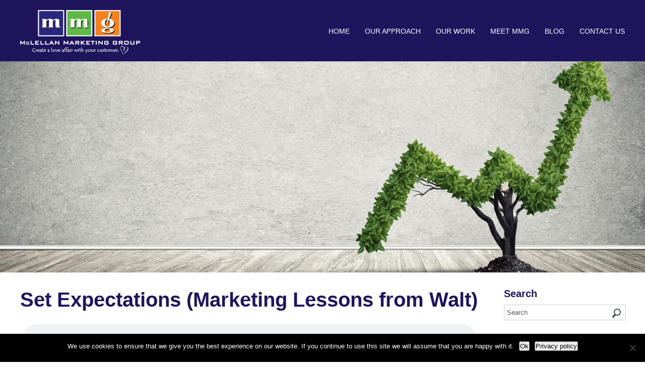

--- FILE ---
content_type: text/html; charset=UTF-8
request_url: https://www.mclellanmarketing.com/2006/12/set_expectation.html
body_size: 10537
content:
<!DOCTYPE html>
<!--[if IE 7]>
<html class="ie ie7" lang="en-US" xmlns:fb="https://www.facebook.com/2008/fbml" xmlns:addthis="https://www.addthis.com/help/api-spec" >
<![endif]-->
<!--[if IE 8]>
<html class="ie ie8" lang="en-US" xmlns:fb="https://www.facebook.com/2008/fbml" xmlns:addthis="https://www.addthis.com/help/api-spec" >
<![endif]-->
<!--[if !(IE 7) | !(IE 8)  ]><!-->
<html lang="en-US" xmlns:fb="https://www.facebook.com/2008/fbml" xmlns:addthis="https://www.addthis.com/help/api-spec" >
<!--<![endif]-->
<head>
<meta charset="UTF-8" />
<meta name="viewport" content="width=device-width, initial-scale=1">
<title>Set Expectations (Marketing Lessons from Walt) - McLellan Marketing Group</title>
<link rel="profile" href="http://gmpg.org/xfn/11" />
<link rel="stylesheet" href="https://www.mclellanmarketing.com/wp-content/themes/mclellan/style.css?1675373897" type="text/css" />
<!--[if lt IE 9]>
<script src="http://html5shim.googlecode.com/svn/trunk/html5.js"></script>
<![endif]-->

<link rel="apple-touch-icon" sizes="180x180" href="https://www.mclellanmarketing.com/wp-content/themes/mclellan/assets/favicon/apple-touch-icon.png">
<link rel="icon" type="image/png" sizes="32x32" href="https://www.mclellanmarketing.com/wp-content/themes/mclellan/assets/favicon/favicon-32x32.png">
<link rel="icon" type="image/png" sizes="16x16" href="https://www.mclellanmarketing.com/wp-content/themes/mclellan/assets/favicon/favicon-16x16.png">
<link rel="manifest" href="https://www.mclellanmarketing.com/wp-content/themes/mclellan/assets/favicon/manifest.json">
<link rel="mask-icon" href="https://www.mclellanmarketing.com/wp-content/themes/mclellan/assets/favicon/safari-pinned-tab.svg" color="#5bbad5">
<link rel="shortcut icon" href="https://www.mclellanmarketing.com/wp-content/themes/mclellan/assets/favicon/favicon.ico">
<meta name="msapplication-config" content="https://www.mclellanmarketing.com/wp-content/themes/mclellan/assets/favicon/browserconfig.xml">
<meta name="theme-color" content="#ffffff">

<meta name='robots' content='index, follow, max-image-preview:large, max-snippet:-1, max-video-preview:-1' />
	<style>img:is([sizes="auto" i], [sizes^="auto," i]) { contain-intrinsic-size: 3000px 1500px }</style>
	
	<!-- This site is optimized with the Yoast SEO plugin v26.7 - https://yoast.com/wordpress/plugins/seo/ -->
	<link rel="canonical" href="https://www.mclellanmarketing.com/2006/12/set_expectation.html" />
	<meta property="og:locale" content="en_US" />
	<meta property="og:type" content="article" />
	<meta property="og:title" content="Set Expectations (Marketing Lessons from Walt) - McLellan Marketing Group" />
	<meta property="og:description" content="This is the sixth in my eight-day series &#8211; Marketing Lessons from Walt.&nbsp; As my family and I enjoy Walt Disney World, I&#8217;m going to capture some of the marketing genius that I believe began with Walt&#8217;s passion and has now grown into one of the world&#8217;s most powerful brands. Human nature dictates that we [&hellip;]" />
	<meta property="og:url" content="https://www.mclellanmarketing.com/2006/12/set_expectation.html" />
	<meta property="og:site_name" content="McLellan Marketing Group" />
	<meta property="article:published_time" content="2006-12-01T00:30:26+00:00" />
	<meta property="article:modified_time" content="2020-03-30T15:16:55+00:00" />
	<meta property="og:image" content="https://www.mclellanmarketing.com/images/various-small/20061130waitjpg.jpg" />
	<meta name="author" content="Drew McLellan" />
	<meta name="twitter:card" content="summary_large_image" />
	<meta name="twitter:label1" content="Written by" />
	<meta name="twitter:data1" content="Drew McLellan" />
	<meta name="twitter:label2" content="Est. reading time" />
	<meta name="twitter:data2" content="1 minute" />
	<script type="application/ld+json" class="yoast-schema-graph">{"@context":"https://schema.org","@graph":[{"@type":"Article","@id":"https://www.mclellanmarketing.com/2006/12/set_expectation.html#article","isPartOf":{"@id":"https://www.mclellanmarketing.com/2006/12/set_expectation.html"},"author":{"name":"Drew McLellan","@id":"https://www.mclellanmarketing.com/#/schema/person/1aee12d041bdcbbda01c399ba850607d"},"headline":"Set Expectations (Marketing Lessons from Walt)","datePublished":"2006-12-01T00:30:26+00:00","dateModified":"2020-03-30T15:16:55+00:00","mainEntityOfPage":{"@id":"https://www.mclellanmarketing.com/2006/12/set_expectation.html"},"wordCount":307,"commentCount":0,"image":{"@id":"https://www.mclellanmarketing.com/2006/12/set_expectation.html#primaryimage"},"thumbnailUrl":"http://img.zemanta.com/reblog_e.png?x-id=92de6e38-aca8-4cec-9467-403b476d14ae","articleSection":["Branding","Growing &amp; Learning","Innovation &amp; Creativity","Magic of Disney","Marketing","Passion","Strategy"],"inLanguage":"en-US"},{"@type":"WebPage","@id":"https://www.mclellanmarketing.com/2006/12/set_expectation.html","url":"https://www.mclellanmarketing.com/2006/12/set_expectation.html","name":"Set Expectations (Marketing Lessons from Walt) - McLellan Marketing Group","isPartOf":{"@id":"https://www.mclellanmarketing.com/#website"},"primaryImageOfPage":{"@id":"https://www.mclellanmarketing.com/2006/12/set_expectation.html#primaryimage"},"image":{"@id":"https://www.mclellanmarketing.com/2006/12/set_expectation.html#primaryimage"},"thumbnailUrl":"http://img.zemanta.com/reblog_e.png?x-id=92de6e38-aca8-4cec-9467-403b476d14ae","datePublished":"2006-12-01T00:30:26+00:00","dateModified":"2020-03-30T15:16:55+00:00","author":{"@id":"https://www.mclellanmarketing.com/#/schema/person/1aee12d041bdcbbda01c399ba850607d"},"breadcrumb":{"@id":"https://www.mclellanmarketing.com/2006/12/set_expectation.html#breadcrumb"},"inLanguage":"en-US","potentialAction":[{"@type":"ReadAction","target":["https://www.mclellanmarketing.com/2006/12/set_expectation.html"]}]},{"@type":"ImageObject","inLanguage":"en-US","@id":"https://www.mclellanmarketing.com/2006/12/set_expectation.html#primaryimage","url":"http://img.zemanta.com/reblog_e.png?x-id=92de6e38-aca8-4cec-9467-403b476d14ae","contentUrl":"http://img.zemanta.com/reblog_e.png?x-id=92de6e38-aca8-4cec-9467-403b476d14ae"},{"@type":"BreadcrumbList","@id":"https://www.mclellanmarketing.com/2006/12/set_expectation.html#breadcrumb","itemListElement":[{"@type":"ListItem","position":1,"name":"Home","item":"https://www.mclellanmarketing.com/"},{"@type":"ListItem","position":2,"name":"Blog","item":"https://www.mclellanmarketing.com/blog"},{"@type":"ListItem","position":3,"name":"Set Expectations (Marketing Lessons from Walt)"}]},{"@type":"WebSite","@id":"https://www.mclellanmarketing.com/#website","url":"https://www.mclellanmarketing.com/","name":"McLellan Marketing Group","description":"","potentialAction":[{"@type":"SearchAction","target":{"@type":"EntryPoint","urlTemplate":"https://www.mclellanmarketing.com/?s={search_term_string}"},"query-input":{"@type":"PropertyValueSpecification","valueRequired":true,"valueName":"search_term_string"}}],"inLanguage":"en-US"},{"@type":"Person","@id":"https://www.mclellanmarketing.com/#/schema/person/1aee12d041bdcbbda01c399ba850607d","name":"Drew McLellan","url":"https://www.mclellanmarketing.com/author/drewmclellanmarketing-com"}]}</script>
	<!-- / Yoast SEO plugin. -->


<link rel='dns-prefetch' href='//s7.addthis.com' />

<link rel="alternate" type="application/rss+xml" title="McLellan Marketing Group &raquo; Feed" href="https://www.mclellanmarketing.com/feed" />
<link rel="alternate" type="application/rss+xml" title="McLellan Marketing Group &raquo; Comments Feed" href="https://www.mclellanmarketing.com/comments/feed" />
		<!-- This site uses the Google Analytics by MonsterInsights plugin v9.11.1 - Using Analytics tracking - https://www.monsterinsights.com/ -->
		<!-- Note: MonsterInsights is not currently configured on this site. The site owner needs to authenticate with Google Analytics in the MonsterInsights settings panel. -->
					<!-- No tracking code set -->
				<!-- / Google Analytics by MonsterInsights -->
		<style id='wp-emoji-styles-inline-css' type='text/css'>

	img.wp-smiley, img.emoji {
		display: inline !important;
		border: none !important;
		box-shadow: none !important;
		height: 1em !important;
		width: 1em !important;
		margin: 0 0.07em !important;
		vertical-align: -0.1em !important;
		background: none !important;
		padding: 0 !important;
	}
</style>
<link rel='stylesheet' id='wp-block-library-css' href='https://www.mclellanmarketing.com/wp-includes/css/dist/block-library/style.min.css?ver=6.8.3' type='text/css' media='all' />
<style id='classic-theme-styles-inline-css' type='text/css'>
/*! This file is auto-generated */
.wp-block-button__link{color:#fff;background-color:#32373c;border-radius:9999px;box-shadow:none;text-decoration:none;padding:calc(.667em + 2px) calc(1.333em + 2px);font-size:1.125em}.wp-block-file__button{background:#32373c;color:#fff;text-decoration:none}
</style>
<style id='global-styles-inline-css' type='text/css'>
:root{--wp--preset--aspect-ratio--square: 1;--wp--preset--aspect-ratio--4-3: 4/3;--wp--preset--aspect-ratio--3-4: 3/4;--wp--preset--aspect-ratio--3-2: 3/2;--wp--preset--aspect-ratio--2-3: 2/3;--wp--preset--aspect-ratio--16-9: 16/9;--wp--preset--aspect-ratio--9-16: 9/16;--wp--preset--color--black: #000000;--wp--preset--color--cyan-bluish-gray: #abb8c3;--wp--preset--color--white: #ffffff;--wp--preset--color--pale-pink: #f78da7;--wp--preset--color--vivid-red: #cf2e2e;--wp--preset--color--luminous-vivid-orange: #ff6900;--wp--preset--color--luminous-vivid-amber: #fcb900;--wp--preset--color--light-green-cyan: #7bdcb5;--wp--preset--color--vivid-green-cyan: #00d084;--wp--preset--color--pale-cyan-blue: #8ed1fc;--wp--preset--color--vivid-cyan-blue: #0693e3;--wp--preset--color--vivid-purple: #9b51e0;--wp--preset--gradient--vivid-cyan-blue-to-vivid-purple: linear-gradient(135deg,rgba(6,147,227,1) 0%,rgb(155,81,224) 100%);--wp--preset--gradient--light-green-cyan-to-vivid-green-cyan: linear-gradient(135deg,rgb(122,220,180) 0%,rgb(0,208,130) 100%);--wp--preset--gradient--luminous-vivid-amber-to-luminous-vivid-orange: linear-gradient(135deg,rgba(252,185,0,1) 0%,rgba(255,105,0,1) 100%);--wp--preset--gradient--luminous-vivid-orange-to-vivid-red: linear-gradient(135deg,rgba(255,105,0,1) 0%,rgb(207,46,46) 100%);--wp--preset--gradient--very-light-gray-to-cyan-bluish-gray: linear-gradient(135deg,rgb(238,238,238) 0%,rgb(169,184,195) 100%);--wp--preset--gradient--cool-to-warm-spectrum: linear-gradient(135deg,rgb(74,234,220) 0%,rgb(151,120,209) 20%,rgb(207,42,186) 40%,rgb(238,44,130) 60%,rgb(251,105,98) 80%,rgb(254,248,76) 100%);--wp--preset--gradient--blush-light-purple: linear-gradient(135deg,rgb(255,206,236) 0%,rgb(152,150,240) 100%);--wp--preset--gradient--blush-bordeaux: linear-gradient(135deg,rgb(254,205,165) 0%,rgb(254,45,45) 50%,rgb(107,0,62) 100%);--wp--preset--gradient--luminous-dusk: linear-gradient(135deg,rgb(255,203,112) 0%,rgb(199,81,192) 50%,rgb(65,88,208) 100%);--wp--preset--gradient--pale-ocean: linear-gradient(135deg,rgb(255,245,203) 0%,rgb(182,227,212) 50%,rgb(51,167,181) 100%);--wp--preset--gradient--electric-grass: linear-gradient(135deg,rgb(202,248,128) 0%,rgb(113,206,126) 100%);--wp--preset--gradient--midnight: linear-gradient(135deg,rgb(2,3,129) 0%,rgb(40,116,252) 100%);--wp--preset--font-size--small: 13px;--wp--preset--font-size--medium: 20px;--wp--preset--font-size--large: 36px;--wp--preset--font-size--x-large: 42px;--wp--preset--spacing--20: 0.44rem;--wp--preset--spacing--30: 0.67rem;--wp--preset--spacing--40: 1rem;--wp--preset--spacing--50: 1.5rem;--wp--preset--spacing--60: 2.25rem;--wp--preset--spacing--70: 3.38rem;--wp--preset--spacing--80: 5.06rem;--wp--preset--shadow--natural: 6px 6px 9px rgba(0, 0, 0, 0.2);--wp--preset--shadow--deep: 12px 12px 50px rgba(0, 0, 0, 0.4);--wp--preset--shadow--sharp: 6px 6px 0px rgba(0, 0, 0, 0.2);--wp--preset--shadow--outlined: 6px 6px 0px -3px rgba(255, 255, 255, 1), 6px 6px rgba(0, 0, 0, 1);--wp--preset--shadow--crisp: 6px 6px 0px rgba(0, 0, 0, 1);}:where(.is-layout-flex){gap: 0.5em;}:where(.is-layout-grid){gap: 0.5em;}body .is-layout-flex{display: flex;}.is-layout-flex{flex-wrap: wrap;align-items: center;}.is-layout-flex > :is(*, div){margin: 0;}body .is-layout-grid{display: grid;}.is-layout-grid > :is(*, div){margin: 0;}:where(.wp-block-columns.is-layout-flex){gap: 2em;}:where(.wp-block-columns.is-layout-grid){gap: 2em;}:where(.wp-block-post-template.is-layout-flex){gap: 1.25em;}:where(.wp-block-post-template.is-layout-grid){gap: 1.25em;}.has-black-color{color: var(--wp--preset--color--black) !important;}.has-cyan-bluish-gray-color{color: var(--wp--preset--color--cyan-bluish-gray) !important;}.has-white-color{color: var(--wp--preset--color--white) !important;}.has-pale-pink-color{color: var(--wp--preset--color--pale-pink) !important;}.has-vivid-red-color{color: var(--wp--preset--color--vivid-red) !important;}.has-luminous-vivid-orange-color{color: var(--wp--preset--color--luminous-vivid-orange) !important;}.has-luminous-vivid-amber-color{color: var(--wp--preset--color--luminous-vivid-amber) !important;}.has-light-green-cyan-color{color: var(--wp--preset--color--light-green-cyan) !important;}.has-vivid-green-cyan-color{color: var(--wp--preset--color--vivid-green-cyan) !important;}.has-pale-cyan-blue-color{color: var(--wp--preset--color--pale-cyan-blue) !important;}.has-vivid-cyan-blue-color{color: var(--wp--preset--color--vivid-cyan-blue) !important;}.has-vivid-purple-color{color: var(--wp--preset--color--vivid-purple) !important;}.has-black-background-color{background-color: var(--wp--preset--color--black) !important;}.has-cyan-bluish-gray-background-color{background-color: var(--wp--preset--color--cyan-bluish-gray) !important;}.has-white-background-color{background-color: var(--wp--preset--color--white) !important;}.has-pale-pink-background-color{background-color: var(--wp--preset--color--pale-pink) !important;}.has-vivid-red-background-color{background-color: var(--wp--preset--color--vivid-red) !important;}.has-luminous-vivid-orange-background-color{background-color: var(--wp--preset--color--luminous-vivid-orange) !important;}.has-luminous-vivid-amber-background-color{background-color: var(--wp--preset--color--luminous-vivid-amber) !important;}.has-light-green-cyan-background-color{background-color: var(--wp--preset--color--light-green-cyan) !important;}.has-vivid-green-cyan-background-color{background-color: var(--wp--preset--color--vivid-green-cyan) !important;}.has-pale-cyan-blue-background-color{background-color: var(--wp--preset--color--pale-cyan-blue) !important;}.has-vivid-cyan-blue-background-color{background-color: var(--wp--preset--color--vivid-cyan-blue) !important;}.has-vivid-purple-background-color{background-color: var(--wp--preset--color--vivid-purple) !important;}.has-black-border-color{border-color: var(--wp--preset--color--black) !important;}.has-cyan-bluish-gray-border-color{border-color: var(--wp--preset--color--cyan-bluish-gray) !important;}.has-white-border-color{border-color: var(--wp--preset--color--white) !important;}.has-pale-pink-border-color{border-color: var(--wp--preset--color--pale-pink) !important;}.has-vivid-red-border-color{border-color: var(--wp--preset--color--vivid-red) !important;}.has-luminous-vivid-orange-border-color{border-color: var(--wp--preset--color--luminous-vivid-orange) !important;}.has-luminous-vivid-amber-border-color{border-color: var(--wp--preset--color--luminous-vivid-amber) !important;}.has-light-green-cyan-border-color{border-color: var(--wp--preset--color--light-green-cyan) !important;}.has-vivid-green-cyan-border-color{border-color: var(--wp--preset--color--vivid-green-cyan) !important;}.has-pale-cyan-blue-border-color{border-color: var(--wp--preset--color--pale-cyan-blue) !important;}.has-vivid-cyan-blue-border-color{border-color: var(--wp--preset--color--vivid-cyan-blue) !important;}.has-vivid-purple-border-color{border-color: var(--wp--preset--color--vivid-purple) !important;}.has-vivid-cyan-blue-to-vivid-purple-gradient-background{background: var(--wp--preset--gradient--vivid-cyan-blue-to-vivid-purple) !important;}.has-light-green-cyan-to-vivid-green-cyan-gradient-background{background: var(--wp--preset--gradient--light-green-cyan-to-vivid-green-cyan) !important;}.has-luminous-vivid-amber-to-luminous-vivid-orange-gradient-background{background: var(--wp--preset--gradient--luminous-vivid-amber-to-luminous-vivid-orange) !important;}.has-luminous-vivid-orange-to-vivid-red-gradient-background{background: var(--wp--preset--gradient--luminous-vivid-orange-to-vivid-red) !important;}.has-very-light-gray-to-cyan-bluish-gray-gradient-background{background: var(--wp--preset--gradient--very-light-gray-to-cyan-bluish-gray) !important;}.has-cool-to-warm-spectrum-gradient-background{background: var(--wp--preset--gradient--cool-to-warm-spectrum) !important;}.has-blush-light-purple-gradient-background{background: var(--wp--preset--gradient--blush-light-purple) !important;}.has-blush-bordeaux-gradient-background{background: var(--wp--preset--gradient--blush-bordeaux) !important;}.has-luminous-dusk-gradient-background{background: var(--wp--preset--gradient--luminous-dusk) !important;}.has-pale-ocean-gradient-background{background: var(--wp--preset--gradient--pale-ocean) !important;}.has-electric-grass-gradient-background{background: var(--wp--preset--gradient--electric-grass) !important;}.has-midnight-gradient-background{background: var(--wp--preset--gradient--midnight) !important;}.has-small-font-size{font-size: var(--wp--preset--font-size--small) !important;}.has-medium-font-size{font-size: var(--wp--preset--font-size--medium) !important;}.has-large-font-size{font-size: var(--wp--preset--font-size--large) !important;}.has-x-large-font-size{font-size: var(--wp--preset--font-size--x-large) !important;}
:where(.wp-block-post-template.is-layout-flex){gap: 1.25em;}:where(.wp-block-post-template.is-layout-grid){gap: 1.25em;}
:where(.wp-block-columns.is-layout-flex){gap: 2em;}:where(.wp-block-columns.is-layout-grid){gap: 2em;}
:root :where(.wp-block-pullquote){font-size: 1.5em;line-height: 1.6;}
</style>
<link rel='stylesheet' id='amazonpolly-css' href='https://www.mclellanmarketing.com/wp-content/plugins/amazon-polly/public/css/amazonpolly-public.css?ver=1.0.0' type='text/css' media='all' />
<link rel='stylesheet' id='cookie-notice-front-css' href='https://www.mclellanmarketing.com/wp-content/plugins/cookie-notice/css/front.min.css?ver=2.5.11' type='text/css' media='all' />
<link rel='stylesheet' id='addthis_all_pages-css' href='https://www.mclellanmarketing.com/wp-content/plugins/addthis/frontend/build/addthis_wordpress_public.min.css?ver=6.8.3' type='text/css' media='all' />
<script type="text/javascript" src="https://www.mclellanmarketing.com/wp-includes/js/jquery/jquery.min.js?ver=3.7.1" id="jquery-core-js"></script>
<script type="text/javascript" src="https://www.mclellanmarketing.com/wp-includes/js/jquery/jquery-migrate.min.js?ver=3.4.1" id="jquery-migrate-js"></script>
<script type="text/javascript" src="https://www.mclellanmarketing.com/wp-content/plugins/amazon-polly/public/js/amazonpolly-public.js?ver=1.0.0" id="amazonpolly-js"></script>
<link rel="https://api.w.org/" href="https://www.mclellanmarketing.com/wp-json/" /><link rel="alternate" title="JSON" type="application/json" href="https://www.mclellanmarketing.com/wp-json/wp/v2/posts/1135" /><link rel="EditURI" type="application/rsd+xml" title="RSD" href="https://www.mclellanmarketing.com/xmlrpc.php?rsd" />
<meta name="generator" content="WordPress 6.8.3" />
<link rel='shortlink' href='https://www.mclellanmarketing.com/?p=1135' />
<link rel="alternate" title="oEmbed (JSON)" type="application/json+oembed" href="https://www.mclellanmarketing.com/wp-json/oembed/1.0/embed?url=https%3A%2F%2Fwww.mclellanmarketing.com%2F2006%2F12%2Fset_expectation.html" />
<link rel="alternate" title="oEmbed (XML)" type="text/xml+oembed" href="https://www.mclellanmarketing.com/wp-json/oembed/1.0/embed?url=https%3A%2F%2Fwww.mclellanmarketing.com%2F2006%2F12%2Fset_expectation.html&#038;format=xml" />
<!-- Stream WordPress user activity plugin v4.1.1 -->
<meta name="generator" content="WP Rocket 3.20.3" data-wpr-features="wpr_desktop" /></head>

<body class="wp-singular post-template-default single single-post postid-1135 single-format-standard wp-theme-mclellan cookies-not-set post-set_expectation">

<div data-rocket-location-hash="dba426017b8f0e3ca6b492a68c3090c0" id="mobile-menu-bar" class="clearfix"><div data-rocket-location-hash="1cd21d4c0c18c5cb5c7b004c5e2029b1" class="menu-mobile-menu-bar-container"><ul id="menu-mobile-menu-bar" class="menu"><li id="menu-item-233" class="home menu-item menu-item-type-post_type menu-item-object-page menu-item-home menu-item-233"><a href="https://www.mclellanmarketing.com/">Home</a></li>
<li id="menu-item-234" class="hamburger menu-item menu-item-type-custom menu-item-object-custom menu-item-234"><a href="#">Menu</a></li>
</ul></div></div>
<div data-rocket-location-hash="98c3314baa29b7d564afca5f2d21f3ce" id="mobile-menu-dropdown" class="clearfix"><div data-rocket-location-hash="4c2c0f92ecbff6ac16afda9f37becef7" class="menu-main-menu-container"><ul id="menu-main-menu" class="menu"><li id="menu-item-202" class="menu-item menu-item-type-post_type menu-item-object-page menu-item-home menu-item-202"><a href="https://www.mclellanmarketing.com/">Home</a></li>
<li id="menu-item-280" class="nolink menu-item menu-item-type-custom menu-item-object-custom menu-item-has-children menu-item-280"><a href="/">Our Approach</a>
<ul class="sub-menu">
	<li id="menu-item-206" class="menu-item menu-item-type-post_type menu-item-object-page menu-item-206"><a href="https://www.mclellanmarketing.com/our-view-of-the-marketing-world">Our view of the marketing world</a></li>
	<li id="menu-item-205" class="menu-item menu-item-type-post_type menu-item-object-page menu-item-205"><a href="https://www.mclellanmarketing.com/our-methodology">Our methodology</a></li>
	<li id="menu-item-204" class="menu-item menu-item-type-post_type menu-item-object-page menu-item-204"><a href="https://www.mclellanmarketing.com/how-we-livework-with-clients">How we live and work with clients</a></li>
</ul>
</li>
<li id="menu-item-279" class="nolink menu-item menu-item-type-custom menu-item-object-custom menu-item-has-children menu-item-279"><a href="/">Our Work</a>
<ul class="sub-menu">
	<li id="menu-item-208" class="menu-item menu-item-type-post_type menu-item-object-page menu-item-208"><a href="https://www.mclellanmarketing.com/branding">Branding</a></li>
	<li id="menu-item-210" class="menu-item menu-item-type-post_type menu-item-object-page menu-item-210"><a href="https://www.mclellanmarketing.com/marketing-strategy">Marketing strategy</a></li>
	<li id="menu-item-211" class="menu-item menu-item-type-post_type menu-item-object-page menu-item-211"><a href="https://www.mclellanmarketing.com/more-leads-and-sales">More leads and sales</a></li>
	<li id="menu-item-209" class="menu-item menu-item-type-post_type menu-item-object-page menu-item-209"><a href="https://www.mclellanmarketing.com/case-studies">Case Studies</a></li>
</ul>
</li>
<li id="menu-item-281" class="nolink menu-item menu-item-type-custom menu-item-object-custom menu-item-has-children menu-item-281"><a href="/">Meet MMG</a>
<ul class="sub-menu">
	<li id="menu-item-213" class="menu-item menu-item-type-post_type menu-item-object-page menu-item-213"><a href="https://www.mclellanmarketing.com/history-awards">History &#038; Awards</a></li>
	<li id="menu-item-214" class="menu-item menu-item-type-post_type menu-item-object-page menu-item-214"><a href="https://www.mclellanmarketing.com/team-culture">Team &#038; Culture</a></li>
</ul>
</li>
<li id="menu-item-6224" class="menu-item menu-item-type-post_type menu-item-object-page current_page_parent menu-item-6224"><a href="https://www.mclellanmarketing.com/blog">Blog</a></li>
<li id="menu-item-216" class="menu-item menu-item-type-post_type menu-item-object-page menu-item-216"><a href="https://www.mclellanmarketing.com/contact-us">Contact Us</a></li>
</ul></div></div>
<div data-rocket-location-hash="0bc65477b103225552bc865964f1c85c" id="search-menu-dropdown" class="clearfix">	<form method="get" class="searchform" action="https://www.mclellanmarketing.com">
		<input type="text" class="search-text" name="s" value="Search" onfocus="if (this.value == 'Search') {this.value = '';}" onblur="if (this.value == '') {this.value = 'Search';}" />
		<input type="submit" class="searchsubmit" value="&nbsp;" />
	</form>
</div>

<div data-rocket-location-hash="51fd1ce110d8fcf98a8a82fec1737b26" id="page-wrap" class="clearfix">

	<header data-rocket-location-hash="069f511c37ee4118505b475c85879332" id="masthead" class="clearfix">
		<div data-rocket-location-hash="95bc5887e1dc74f5a07726c0aafb1540" class="pagewidth clearfix">
			<div id="logo">
				<a href="https://www.mclellanmarketing.com/"><img src="https://www.mclellanmarketing.com/wp-content/uploads/2017/07/logo.png" alt="" /></a>			</div>
			<div id="header-right" class="clearfix">
				<nav id="nav-wrap" class="clearfix">
					<div class="menu-main-menu-container"><ul id="nav" class="menu"><li class="menu-item menu-item-type-post_type menu-item-object-page menu-item-home menu-item-202"><a href="https://www.mclellanmarketing.com/">Home</a></li>
<li class="nolink menu-item menu-item-type-custom menu-item-object-custom menu-item-has-children menu-item-280"><a href="/">Our Approach</a>
<ul class="sub-menu">
	<li class="menu-item menu-item-type-post_type menu-item-object-page menu-item-206"><a href="https://www.mclellanmarketing.com/our-view-of-the-marketing-world">Our view of the marketing world</a></li>
	<li class="menu-item menu-item-type-post_type menu-item-object-page menu-item-205"><a href="https://www.mclellanmarketing.com/our-methodology">Our methodology</a></li>
	<li class="menu-item menu-item-type-post_type menu-item-object-page menu-item-204"><a href="https://www.mclellanmarketing.com/how-we-livework-with-clients">How we live and work with clients</a></li>
</ul>
</li>
<li class="nolink menu-item menu-item-type-custom menu-item-object-custom menu-item-has-children menu-item-279"><a href="/">Our Work</a>
<ul class="sub-menu">
	<li class="menu-item menu-item-type-post_type menu-item-object-page menu-item-208"><a href="https://www.mclellanmarketing.com/branding">Branding</a></li>
	<li class="menu-item menu-item-type-post_type menu-item-object-page menu-item-210"><a href="https://www.mclellanmarketing.com/marketing-strategy">Marketing strategy</a></li>
	<li class="menu-item menu-item-type-post_type menu-item-object-page menu-item-211"><a href="https://www.mclellanmarketing.com/more-leads-and-sales">More leads and sales</a></li>
	<li class="menu-item menu-item-type-post_type menu-item-object-page menu-item-209"><a href="https://www.mclellanmarketing.com/case-studies">Case Studies</a></li>
</ul>
</li>
<li class="nolink menu-item menu-item-type-custom menu-item-object-custom menu-item-has-children menu-item-281"><a href="/">Meet MMG</a>
<ul class="sub-menu">
	<li class="menu-item menu-item-type-post_type menu-item-object-page menu-item-213"><a href="https://www.mclellanmarketing.com/history-awards">History &#038; Awards</a></li>
	<li class="menu-item menu-item-type-post_type menu-item-object-page menu-item-214"><a href="https://www.mclellanmarketing.com/team-culture">Team &#038; Culture</a></li>
</ul>
</li>
<li class="menu-item menu-item-type-post_type menu-item-object-page current_page_parent menu-item-6224"><a href="https://www.mclellanmarketing.com/blog">Blog</a></li>
<li class="menu-item menu-item-type-post_type menu-item-object-page menu-item-216"><a href="https://www.mclellanmarketing.com/contact-us">Contact Us</a></li>
</ul></div>				</nav>
			</div>
		</div>
	</header>

	<div data-rocket-location-hash="6ec1b5fdf8f9cea0f14bc7f8baba6d39" id="heading-image" style="background-image:url(https://www.mclellanmarketing.com/wp-content/uploads/2017/07/slide-1.jpg);"></div>
	<div data-rocket-location-hash="680f3a64d234fd413a9de8eaf0db3214" id="content-wrap" class="clearfix">
		<div data-rocket-location-hash="e7025bd5f7762288e75ac2fd2fe2b6da" class="pagewidth clearfix">
		<div id="primary" class="clearfix">
						<article id="post-1135" class="post clearfix">
				<header class="entry-header">
					<h1 class="entry-title">Set Expectations (Marketing Lessons from Walt)</h1>
				</header>
				<div class="entry-content">
					
					<table id="amazon-polly-audio-table">
						<tr>
						<td id="amazon-polly-audio-tab">
							<div id="amazon-ai-player-label"></div>
							<div id="amazon-ai-player-container">
			<audio class="amazon-ai-player" id="amazon-ai-player" preload="none" controls  >
				<source type="audio/mpeg" src="https://s3.us-west-2.amazonaws.com/audio-for-wordpress-5514034879573a5a5b8ad80a2c2ac52551cebae8/2006/12/amazon_polly_1135.mp3?version=1585581419">
			</audio>
		</div>
							<div id="amazon-polly-subscribe-tab"></div>
							<div id="amazon-polly-by-tab"></div>
						</td>
						</tr>
					</table><div class="at-above-post addthis_tool" data-url="https://www.mclellanmarketing.com/2006/12/set_expectation.html"></div><p>This is the sixth in my eight-day series &#8211; Marketing Lessons from Walt.&nbsp; As my family and I enjoy <a href="http://www.waltdisneyworld.com/">Walt Disney World</a>, I&#8217;m going to capture some of the marketing genius that I believe began with Walt&#8217;s passion and has now grown into one of the world&#8217;s most powerful brands.</p>
<p>Human nature dictates that we are much more comfortable with the known.&nbsp; While surprises are nice if they&#8217;re fun-filled, no one likes a nasty surprise, like a rush charge or an extra long wait for a product or service delivery.&nbsp; The folks at Disney understand that human truth.&nbsp; So they set expectations for their guests.</p>
<p><a href="/images/various/20061130waitjpg.jpg" rel="lightbox"><img fetchpriority="high" decoding="async" height="263" width="250" border="0" src="/images/various-small/20061130waitjpg.jpg" alt="20061130waitjpg" title="20061130waitjpg" style="margin: 0px 0px 5px 5px;float: right" /></a> At the front of every attraction there is a sign that tells you the current wait time.&nbsp; (Night photography is not my forte!) You make an informed decision &#8212; is <a class="zem_slink" rel="wikipedia" title="Space Mountain (Disneyland)" href="http://en.wikipedia.org/wiki/Space_Mountain_%28Disneyland%29">Space Mountain</a> worth a 90&nbsp; minute wait?&nbsp; Is <a class="zem_slink" rel="wikipedia" title="Big Thunder Mountain Railroad" href="http://en.wikipedia.org/wiki/Big_Thunder_Mountain_Railroad">Big Thunder Mountain</a> enough fun to stand in line for 45 minutes?&nbsp; Customers don&#8217;t mind boundaries or consequences if they know in advance what they are.&nbsp; &nbsp;I&#8217;ll bet it won&#8217;t surprise you to learn that if there&#8217;s a 20 minute wait posted at a Disney attraction, the real wait time is more like 10-15 minutes.&nbsp; Set expectations and when possible &#8212; exceed them.</p>
<p>Do you set your clients&#8217; expectations?&nbsp; &nbsp; Billing, delivery times, levels of service, your availability, etc.?&nbsp; &nbsp; How do you do that?&nbsp; Conversation?&nbsp; A New Client handbook?&nbsp; A contract?&nbsp; </p>
<p>How you set them is a communications choice.&nbsp; But setting them is just smart business.</p>
<p><strong>Marketing Lessons from Walt &#8211; The Series:</strong></p>
<ul>
<li><a href="/2006/11/surprise_market.html">Surprise</a> </li>
<li><a href="/2006/11/privilege_marke.html">Privilege</a> </li>
<li><a href="/2006/11/anticipation_ma.html">Details, Details</a> </li>
<li><a href="/2006/11/evolve_marketin.html">Evolve</a> </li>
<li><a href="/2006/11/listen_and_resp.html">Listen &amp; Respond</a> </li>
<li><a href="/2006/12/set_expectation.html">Set Expectations</a> </li>
<li><a href="/2006/12/dance_with_the_.html">Dance With the One Who Brought You</a> </li>
<li><a href="/2006/12/knock_down_the_.html">Knock Down the Barriers</a> </li>
</ul>
<div class="zemanta-pixie" style="margin-top: 10px;height: 15px"><a title="Zemified by Zemanta" href="http://reblog.zemanta.com/zemified/92de6e38-aca8-4cec-9467-403b476d14ae/" class="zemanta-pixie-a"><img decoding="async" alt="Reblog this post [with Zemanta]" src="http://img.zemanta.com/reblog_e.png?x-id=92de6e38-aca8-4cec-9467-403b476d14ae" class="zemanta-pixie-img" style="border: medium none;float: right" /></a></div>
<!-- AddThis Advanced Settings above via filter on the_content --><!-- AddThis Advanced Settings below via filter on the_content --><!-- AddThis Advanced Settings generic via filter on the_content --><!-- AddThis Share Buttons above via filter on the_content --><!-- AddThis Share Buttons below via filter on the_content --><div class="at-below-post addthis_tool" data-url="https://www.mclellanmarketing.com/2006/12/set_expectation.html"></div><!-- AddThis Share Buttons generic via filter on the_content -->									</div>
			</article>
         					</div>
				<div id="secondary" class="clearfix widget-area">
			<aside id="search-2" class="widget widget_search clearfix"><h3 class="widget-title">Search</h3>	<form method="get" class="searchform" action="https://www.mclellanmarketing.com">
		<input type="text" class="search-text" name="s" value="Search" onfocus="if (this.value == 'Search') {this.value = '';}" onblur="if (this.value == '') {this.value = 'Search';}" />
		<input type="submit" class="searchsubmit" value="&nbsp;" />
	</form>
</aside><aside id="categories-2" class="widget widget_categories clearfix"><h3 class="widget-title">Categories</h3><form action="https://www.mclellanmarketing.com" method="get"><label class="screen-reader-text" for="cat">Categories</label><select  name='cat' id='cat' class='postform'>
	<option value='-1'>Select Category</option>
	<option class="level-0" value="30">Agency Life</option>
	<option class="level-0" value="27">Books</option>
	<option class="level-0" value="9">Branding</option>
	<option class="level-0" value="18">Business Owner/Leader Stuff</option>
	<option class="level-0" value="33">Collaborations</option>
	<option class="level-0" value="32">Community</option>
	<option class="level-0" value="534">Content Marketing</option>
	<option class="level-0" value="10">Copywriting</option>
	<option class="level-0" value="25">Current Affairs</option>
	<option class="level-0" value="31">Customers/Clients</option>
	<option class="level-0" value="16">Employees</option>
	<option class="level-0" value="15">Growing &amp; Learning</option>
	<option class="level-0" value="41">Guest Posts</option>
	<option class="level-0" value="542">Infographic</option>
	<option class="level-0" value="28">Innovation &amp; Creativity</option>
	<option class="level-0" value="648">know • like • trust</option>
	<option class="level-0" value="34">Life</option>
	<option class="level-0" value="44">Love Affair with Customers</option>
	<option class="level-0" value="29">Magic of Disney</option>
	<option class="level-0" value="11">Marketing</option>
	<option class="level-0" value="26">Media</option>
	<option class="level-0" value="175">Mobile</option>
	<option class="level-0" value="22">Money/ROI</option>
	<option class="level-0" value="12">Passion</option>
	<option class="level-0" value="3">Podcast</option>
	<option class="level-0" value="336">Psychology</option>
	<option class="level-0" value="42">Sales</option>
	<option class="level-0" value="545">SEO</option>
	<option class="level-0" value="43">Social Media</option>
	<option class="level-0" value="239">Storytelling</option>
	<option class="level-0" value="13">Strategy</option>
	<option class="level-0" value="14">Trends</option>
	<option class="level-0" value="1">Uncategorized</option>
	<option class="level-0" value="4">Videos</option>
	<option class="level-0" value="493">Voice</option>
	<option class="level-0" value="17">Web/Tech</option>
	<option class="level-0" value="519">Word of Mouth</option>
</select>
</form><script type="text/javascript">
/* <![CDATA[ */

(function() {
	var dropdown = document.getElementById( "cat" );
	function onCatChange() {
		if ( dropdown.options[ dropdown.selectedIndex ].value > 0 ) {
			dropdown.parentNode.submit();
		}
	}
	dropdown.onchange = onCatChange;
})();

/* ]]> */
</script>
</aside>		</div>


		</div>	</div><!-- #content-wrap -->

</div><!-- #pagewrap -->

<footer data-rocket-location-hash="0520e402e2e5207964e9f5c2b6f1e37e" id="footer" class="clearfix">
	<div data-rocket-location-hash="84ad34b91e9f46605581734be1073806" class="pagewidth clearfix">
      <div data-rocket-location-hash="b1a81d578e7bd95821cb267b329d2911" class="clearfix">
   		<div class="footer-left clearfix">
   			<div class="menu-footer-menu-container"><ul id="footer-nav" class="menu"><li id="menu-item-283" class="nolink menu-item menu-item-type-custom menu-item-object-custom menu-item-has-children menu-item-283"><a href="/">Our Approach</a>
<ul class="sub-menu">
	<li id="menu-item-189" class="menu-item menu-item-type-post_type menu-item-object-page menu-item-189"><a href="https://www.mclellanmarketing.com/how-we-livework-with-clients">How we live and work with clients</a></li>
	<li id="menu-item-190" class="menu-item menu-item-type-post_type menu-item-object-page menu-item-190"><a href="https://www.mclellanmarketing.com/our-methodology">Our methodology</a></li>
	<li id="menu-item-191" class="menu-item menu-item-type-post_type menu-item-object-page menu-item-191"><a href="https://www.mclellanmarketing.com/our-view-of-the-marketing-world">Our view of the marketing world</a></li>
</ul>
</li>
<li id="menu-item-282" class="nolink menu-item menu-item-type-custom menu-item-object-custom menu-item-has-children menu-item-282"><a href="/">Our Work</a>
<ul class="sub-menu">
	<li id="menu-item-193" class="menu-item menu-item-type-post_type menu-item-object-page menu-item-193"><a href="https://www.mclellanmarketing.com/branding">Branding</a></li>
	<li id="menu-item-195" class="menu-item menu-item-type-post_type menu-item-object-page menu-item-195"><a href="https://www.mclellanmarketing.com/marketing-strategy">Marketing strategy</a></li>
	<li id="menu-item-196" class="menu-item menu-item-type-post_type menu-item-object-page menu-item-196"><a href="https://www.mclellanmarketing.com/more-leads-and-sales">More leads and sales</a></li>
	<li id="menu-item-194" class="menu-item menu-item-type-post_type menu-item-object-page menu-item-194"><a href="https://www.mclellanmarketing.com/case-studies">Case Studies</a></li>
</ul>
</li>
<li id="menu-item-284" class="nolink menu-item menu-item-type-custom menu-item-object-custom menu-item-has-children menu-item-284"><a href="/">Meet MMG</a>
<ul class="sub-menu">
	<li id="menu-item-199" class="menu-item menu-item-type-post_type menu-item-object-page menu-item-199"><a href="https://www.mclellanmarketing.com/team-culture">Team &#038; Culture</a></li>
	<li id="menu-item-198" class="menu-item menu-item-type-post_type menu-item-object-page menu-item-198"><a href="https://www.mclellanmarketing.com/history-awards">History &#038; Awards</a></li>
</ul>
</li>
<li id="menu-item-6519" class="menu-item menu-item-type-post_type menu-item-object-page current_page_parent menu-item-6519"><a href="https://www.mclellanmarketing.com/blog">Blog</a></li>
<li id="menu-item-201" class="menu-item menu-item-type-post_type menu-item-object-page menu-item-201"><a href="https://www.mclellanmarketing.com/contact-us">Contact Us</a></li>
</ul></div>   		</div>
   		<div class="footer-right clearfix">
   			<p><strong>McLellan Marketing Group<br />
</strong>820 S. Monaco Parkway #417<br />
Building 4-B<br />
Denver, CO 80224-1569<br />
<a href="tel:7747243629">774-7AGENCY (774-724-3629)</a></p>
<ul class="social-icons clearfix"><li><a href="https://www.facebook.com/McLellanMarketing/" target="_blank" rel="noopener"><img src="https://www.mclellanmarketing.com/wp-content/uploads/2017/07/facebook.png" alt="" /></a></li><li><a href="https://twitter.com/DrewMcLellan" target="_blank" rel="noopener"><img src="https://www.mclellanmarketing.com/wp-content/uploads/2017/07/twitter.png" alt="" /></a></li><li><a href="https://www.linkedin.com/in/drewmclellan/" target="_blank" rel="noopener"><img src="https://www.mclellanmarketing.com/wp-content/uploads/2017/07/linkedin.png" alt="" /></a></li></ul>
   		</div>
   	</div>
      <div data-rocket-location-hash="939f9987d47be5c1d60af44bef238ab4" id="copyright" class="clearfix">
         <div class="copy-left">
            Copyright © 2026 McLellan Marketing Group. All rights reserved.         </div>
         <div class="copy-right">
            <div class="menu-copyright-menu-container"><ul id="menu-copyright-menu" class="menu"><li id="menu-item-290" class="menu-item menu-item-type-post_type menu-item-object-page menu-item-290"><a href="https://www.mclellanmarketing.com/privacy-policy">Privacy Policy</a></li>
</ul></div>         </div>
      </div>
   </div>
</footer>

<script type="speculationrules">
{"prefetch":[{"source":"document","where":{"and":[{"href_matches":"\/*"},{"not":{"href_matches":["\/wp-*.php","\/wp-admin\/*","\/wp-content\/uploads\/*","\/wp-content\/*","\/wp-content\/plugins\/*","\/wp-content\/themes\/mclellan\/*","\/*\\?(.+)"]}},{"not":{"selector_matches":"a[rel~=\"nofollow\"]"}},{"not":{"selector_matches":".no-prefetch, .no-prefetch a"}}]},"eagerness":"conservative"}]}
</script>
<script data-cfasync="false" type="text/javascript">if (window.addthis_product === undefined) { window.addthis_product = "wpp"; } if (window.wp_product_version === undefined) { window.wp_product_version = "wpp-6.2.7"; } if (window.addthis_share === undefined) { window.addthis_share = {}; } if (window.addthis_config === undefined) { window.addthis_config = {"data_track_clickback":true,"data_ga_property":"UA-44016226-1","data_ga_social":true,"ui_atversion":"300"}; } if (window.addthis_plugin_info === undefined) { window.addthis_plugin_info = {"info_status":"enabled","cms_name":"WordPress","plugin_name":"Share Buttons by AddThis","plugin_version":"6.2.7","plugin_mode":"AddThis","anonymous_profile_id":"wp-0b60617fe87049aea24129232b7b1202","page_info":{"template":"posts","post_type":""},"sharing_enabled_on_post_via_metabox":false}; } 
                    (function() {
                      var first_load_interval_id = setInterval(function () {
                        if (typeof window.addthis !== 'undefined') {
                          window.clearInterval(first_load_interval_id);
                          if (typeof window.addthis_layers !== 'undefined' && Object.getOwnPropertyNames(window.addthis_layers).length > 0) {
                            window.addthis.layers(window.addthis_layers);
                          }
                          if (Array.isArray(window.addthis_layers_tools)) {
                            for (i = 0; i < window.addthis_layers_tools.length; i++) {
                              window.addthis.layers(window.addthis_layers_tools[i]);
                            }
                          }
                        }
                     },1000)
                    }());
                </script><script type="text/javascript" id="cookie-notice-front-js-before">
/* <![CDATA[ */
var cnArgs = {"ajaxUrl":"https:\/\/www.mclellanmarketing.com\/wp-admin\/admin-ajax.php","nonce":"f4b70a2457","hideEffect":"fade","position":"bottom","onScroll":false,"onScrollOffset":100,"onClick":false,"cookieName":"cookie_notice_accepted","cookieTime":31536000,"cookieTimeRejected":2592000,"globalCookie":false,"redirection":false,"cache":true,"revokeCookies":false,"revokeCookiesOpt":"automatic"};
/* ]]> */
</script>
<script type="text/javascript" src="https://www.mclellanmarketing.com/wp-content/plugins/cookie-notice/js/front.min.js?ver=2.5.11" id="cookie-notice-front-js"></script>
<script type="text/javascript" src="https://www.mclellanmarketing.com/wp-content/themes/mclellan/assets/js/site.js?1503537652&amp;ver=1.0" id="p14-global-js-js"></script>
<script type="text/javascript" src="https://s7.addthis.com/js/300/addthis_widget.js?ver=6.8.3#pubid=ra-5a6f4e86cad8b232" id="addthis_widget-js"></script>

		<!-- Cookie Notice plugin v2.5.11 by Hu-manity.co https://hu-manity.co/ -->
		<div data-rocket-location-hash="3aa853e9dce5441f2e66b68d6f81dca6" id="cookie-notice" role="dialog" class="cookie-notice-hidden cookie-revoke-hidden cn-position-bottom" aria-label="Cookie Notice" style="background-color: rgba(0,0,0,1);"><div data-rocket-location-hash="23c7272bac2734e1be88305ba00ba789" class="cookie-notice-container" style="color: #fff"><span id="cn-notice-text" class="cn-text-container">We use cookies to ensure that we give you the best experience on our website. If you continue to use this site we will assume that you are happy with it.</span><span id="cn-notice-buttons" class="cn-buttons-container"><button id="cn-accept-cookie" data-cookie-set="accept" class="cn-set-cookie cn-button cn-button-custom button" aria-label="Ok">Ok</button><button data-link-url="https://www.mclellanmarketing.com/privacy-policy" data-link-target="_blank" id="cn-more-info" class="cn-more-info cn-button cn-button-custom button" aria-label="Privacy policy">Privacy policy</button></span><button type="button" id="cn-close-notice" data-cookie-set="accept" class="cn-close-icon" aria-label="No"></button></div>
			
		</div>
		<!-- / Cookie Notice plugin -->
<script>var rocket_beacon_data = {"ajax_url":"https:\/\/www.mclellanmarketing.com\/wp-admin\/admin-ajax.php","nonce":"84a470421b","url":"https:\/\/www.mclellanmarketing.com\/2006\/12\/set_expectation.html","is_mobile":false,"width_threshold":1600,"height_threshold":700,"delay":500,"debug":null,"status":{"atf":true,"lrc":true,"preconnect_external_domain":true},"elements":"img, video, picture, p, main, div, li, svg, section, header, span","lrc_threshold":1800,"preconnect_external_domain_elements":["link","script","iframe"],"preconnect_external_domain_exclusions":["static.cloudflareinsights.com","rel=\"profile\"","rel=\"preconnect\"","rel=\"dns-prefetch\"","rel=\"icon\""]}</script><script data-name="wpr-wpr-beacon" src='https://www.mclellanmarketing.com/wp-content/plugins/wp-rocket/assets/js/wpr-beacon.min.js' async></script></body>
</html>
<!-- This website is like a Rocket, isn't it? Performance optimized by WP Rocket. Learn more: https://wp-rocket.me -->